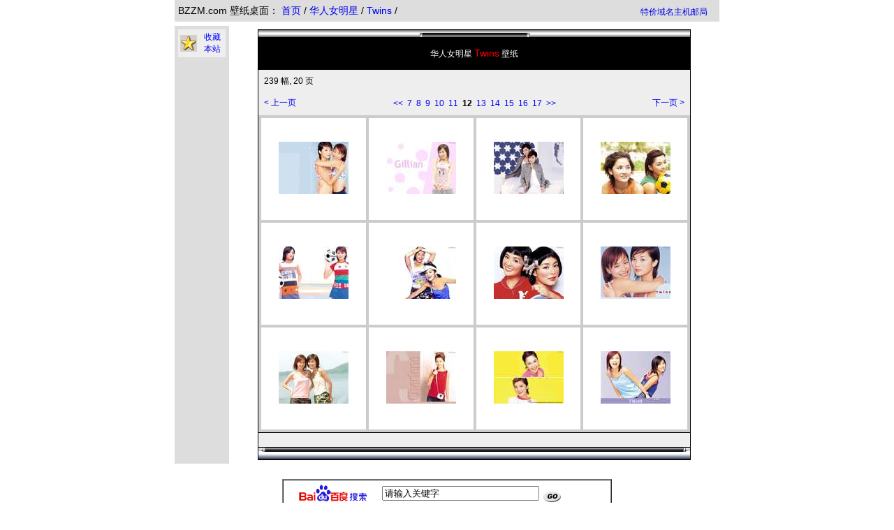

--- FILE ---
content_type: text/html
request_url: http://www.bzzm.com/bz/?album=%2Fcnw%2FTwins&page=12&
body_size: 3075
content:



<!-- #### 壁纸桌面 HTML #### -->
<html>
<head>
<META HTTP-EQUIV="cache-control" CONTENT="no-cache,must-revalidate">
<base href=http://www.bzzm.com/bz/>
<META HTTP-EQUIV="Expires" CONTENT="-1">
<META HTTP-EQUIV="pragma" CONTENT="no-nache">
<META HTTP-EQUIV="imagetoolbar" CONTENT="no">
<link rel=stylesheet type="text/css" href="/default.css">
<meta http-equiv="Content-Type" content="text/html; charset=gb2312"><title> 
Twins壁纸-华人女明星写真图片-壁纸桌面 BZZM.com</title>
</head>

<body topmargin="0" leftmargin="0" bgcolor="#FFFFFF" onmouseover="self.status='如果您觉得本站还不错，请将 BZzm.com 推荐给您的朋友们。谢谢！';return true">


<table width=780 cellspacing="0" cellpadding="5" border="0" align="center">
<tr class=c valign="bottom"><td>
<font class=bt>BZZM.com 壁纸桌面：  
<a href="/">首页</a> / <a href="cnw.htm">华人女明星
</a> / <a href="?album=cnw%2FTwins%2F&">Twins
</a> / 

 </font>  
</td><td align=right><a href=http://yuming.es target=_blank>特价域名主机邮局</a>　</td>
</tr>
</table>

<div align=center><table width=780><tr><td>
<p align=center><span style=font-size:9pt>

<script language=JavaScript src="http://pic.n63.com/addir/hosting.js"></script>
</td></tr></table></div>


<table width=780 cellspacing="0" cellpadding="5" border="0" align="center">

<tr valign="top">
<td class=c>
<table width="100%" border="0" cellspacing="0" cellpadding="3" class=sb>

<tr>
<td><a href="javascript:window.external.AddFavorite('http://www.bzzm.com/', 'BZZM.com 壁纸桌面')"><img src="icons/bookmark.png" border="0" width="24" height="24"></a></td>
<td class=t><a href="javascript:window.external.AddFavorite('http://www.bzzm.com/', 'BZZM.com 壁纸桌面')"><font color=blue>收藏<br>本站</font></a></td>
</tr>


</table>
</td><td>
<!-- #### thum/ #### -->
<TABLE bgColor=#000000 border=0 cellPadding=0 cellSpacing=0 width="620" align=center>
<TBODY>
        <TR>
          <TD>
            <TABLE border=0 cellPadding=0 cellSpacing=1 width="100%">
              <TBODY>
              <TR bgColor=#eeeeee>
                <TD align=middle background=icons/topbg.gif noWrap 
                vAlign=bottom>
                  <TABLE border=0 cellPadding=0 cellSpacing=0 width="100%">
                    <TBODY>
                    <TR>
                      <TD align=middle>
                        <P align=center><IMG alt="" border=0 height=10 hspace=0 
                        src="icons/topimg.gif" 
                    width=157></P></TD></TR></TBODY></TABLE></TD></TR>
              <TR bgColor=#000000>
                <TD>
                  <TABLE border=0 cellPadding=0 cellSpacing=0 width=100%>
                    <TBODY>
                    <TR>
                      <TD width=100% align=center><font color="#FFFFFF"><br>
<font class=t color=white>华人女明星</font> <span class=rt>Twins<font class=t color=white> 壁纸</span>
</font>
<br><br>
</TD>
<CENTER></CENTER>
<TD align=right vAlign=center><B><font color="#FFFF00">
              
              <TR bgColor=#eeeeee>
                <TD>
                  <TABLE border=0 cellPadding=3 cellSpacing=5 width=100%>
                    <TBODY>
                    <TR>
  
                      <TD width=100% align="left"><P>
                      
<span class=t>

239 幅,
20 页

</font>

<br>

<script language=javascript>

        function imagelink(thisurl){
        window.open("http://www.bzzm.com/bz/"+thisurl,"","")
        }
        
        function PoNlink(thisurl){
        location.href = "http://www.bzzm.com/bz/"+thisurl
        }
        
</script>                      

<br>

<!-- n/p start -->
<table width="100%" border="0" cellspacing="0" cellpadding="0"><tr>
<td width="30%" align="left"><font class=t><a href=http://www.bzzm.com/bz/?album=%2Fcnw%2FTwins&page=11&>&lt; 上一页</a></font></td>
<td width="40%" align="center">
<table border="0" cellspacing="1" cellpadding="1"><tr>
<td><font class=t><a href=http://www.bzzm.com/bz/?album=%2Fcnw%2FTwins&page=6&>&lt;&lt;</a>&nbsp;</font>
</td>

<td><font class=t><a href=http://www.bzzm.com/bz/?album=%2Fcnw%2FTwins&page=7&>7</a>&nbsp;</font>





</td>
<td><font class=t><a href=http://www.bzzm.com/bz/?album=%2Fcnw%2FTwins&page=8&>8</a>&nbsp;</font>





</td>
<td><font class=t><a href=http://www.bzzm.com/bz/?album=%2Fcnw%2FTwins&page=9&>9</a>&nbsp;</font>





</td>
<td><font class=t><a href=http://www.bzzm.com/bz/?album=%2Fcnw%2FTwins&page=10&>10</a>&nbsp;</font>





</td>
<td><font class=t><a href=http://www.bzzm.com/bz/?album=%2Fcnw%2FTwins&page=11&>11</a>&nbsp;</font>





</td>
<td><font class=t><b>12</b>&nbsp;  


            
</font>





</td>
<td><font class=t><a href=http://www.bzzm.com/bz/?album=%2Fcnw%2FTwins&page=13&>13</a>&nbsp;</font>





</td>
<td><font class=t><a href=http://www.bzzm.com/bz/?album=%2Fcnw%2FTwins&page=14&>14</a>&nbsp;</font>





</td>
<td><font class=t><a href=http://www.bzzm.com/bz/?album=%2Fcnw%2FTwins&page=15&>15</a>&nbsp;</font>





</td>
<td><font class=t><a href=http://www.bzzm.com/bz/?album=%2Fcnw%2FTwins&page=16&>16</a>&nbsp;</font>





</td>
<td><font class=t><a href=http://www.bzzm.com/bz/?album=%2Fcnw%2FTwins&page=17&>17</a>&nbsp;</font>





</td><td><font class=t><a href=http://www.bzzm.com/bz/?album=%2Fcnw%2FTwins&page=18&>&gt;&gt;</a></font>
</td>
</tr></table>

</td>
<td width="30%" align="right"><font class=t><a href=http://www.bzzm.com/bz/?album=%2Fcnw%2FTwins&page=13&>下一页 &gt;</a></font></td>
</tr></table>
<!-- n/p end -->                
                      
                        </P></TD>
                
<CENTER>
              <CENTER>
</TR></TBODY></TABLE></center></center></TD></TR>
<TR bgColor=#cccccc><TD align=middle vAlign=top>


<div align=center><table  width=100% border="0" cellspacing="4" cellpadding="8" align="center" >
<TBODY>

<script language="JavaScript1.2">
<!--
function makevisible(cur,which){
if (which==0)
cur.filters.alpha.opacity=100
else
cur.filters.alpha.opacity=40
}
//-->
</script>

<tr>
<td align="center" class=tc width="25%">
<br><table border="0" cellspacing="0" cellpadding="1"><tr>
<td align="center" bgcolor="#FFFFFF" height=100><a href=javascript:imagelink('?album=%2Fcnw%2FTwins&image=bzzm.com_s_s_th_e_e_t_ll.jpg&')><img src="img.php/thumbnail//cnw/Twins/bzzm.com_s_s_th_e_e_t_ll.jpg" " alt="Twins壁纸图片" border="0" style="filter:alpha(opacity=100)" onMouseOver="makevisible(this,1)" onMouseOut="makevisible(this,0)"></a><br>
</td>
<tr>
<tr><td align=center>


</td>
</tr>
</table><br>

</td>

<td align="center" class=tc width="25%">
<br><table border="0" cellspacing="0" cellpadding="1"><tr>
<td align="center" bgcolor="#FFFFFF" height=100><a href=javascript:imagelink('?album=%2Fcnw%2FTwins&image=bzzm.com_s_s_th_z_z_se_ll.jpg&')><img src="img.php/thumbnail//cnw/Twins/bzzm.com_s_s_th_z_z_se_ll.jpg" " alt="Twins壁纸图片" border="0" style="filter:alpha(opacity=100)" onMouseOver="makevisible(this,1)" onMouseOut="makevisible(this,0)"></a><br>
</td>
<tr>
<tr><td align=center>


</td>
</tr>
</table><br>

</td>

<td align="center" class=tc width="25%">
<br><table border="0" cellspacing="0" cellpadding="1"><tr>
<td align="center" bgcolor="#FFFFFF" height=100><a href=javascript:imagelink('?album=%2Fcnw%2FTwins&image=bzzm.com_s_se_f_f_f_s_ll.jpg&')><img src="img.php/thumbnail//cnw/Twins/bzzm.com_s_se_f_f_f_s_ll.jpg" " alt="Twins壁纸图片" border="0" style="filter:alpha(opacity=100)" onMouseOver="makevisible(this,1)" onMouseOut="makevisible(this,0)"></a><br>
</td>
<tr>
<tr><td align=center>


</td>
</tr>
</table><br>

</td>

<td align="center" class=tc width="25%">
<br><table border="0" cellspacing="0" cellpadding="1"><tr>
<td align="center" bgcolor="#FFFFFF" height=100><a href=javascript:imagelink('?album=%2Fcnw%2FTwins&image=bzzm.com_s_t_o_f_t_fi_ll.jpg&')><img src="img.php/thumbnail//cnw/Twins/bzzm.com_s_t_o_f_t_fi_ll.jpg" " alt="Twins壁纸图片" border="0" style="filter:alpha(opacity=100)" onMouseOver="makevisible(this,1)" onMouseOut="makevisible(this,0)"></a><br>
</td>
<tr>
<tr><td align=center>


</td>
</tr>
</table><br>

</td>
<tr>
<td align="center" class=tc width="25%">
<br><table border="0" cellspacing="0" cellpadding="1"><tr>
<td align="center" bgcolor="#FFFFFF" height=100><a href=javascript:imagelink('?album=%2Fcnw%2FTwins&image=bzzm.com_s_t_s_e_z_n_ll.jpg&')><img src="img.php/thumbnail//cnw/Twins/bzzm.com_s_t_s_e_z_n_ll.jpg" " alt="Twins壁纸图片" border="0" style="filter:alpha(opacity=100)" onMouseOver="makevisible(this,1)" onMouseOut="makevisible(this,0)"></a><br>
</td>
<tr>
<tr><td align=center>


</td>
</tr>
</table><br>

</td>

<td align="center" class=tc width="25%">
<br><table border="0" cellspacing="0" cellpadding="1"><tr>
<td align="center" bgcolor="#FFFFFF" height=100><a href=javascript:imagelink('?album=%2Fcnw%2FTwins&image=bzzm.com_s_t_se_fi_o_t_ll.jpg&')><img src="img.php/thumbnail//cnw/Twins/bzzm.com_s_t_se_fi_o_t_ll.jpg" " alt="Twins壁纸图片" border="0" style="filter:alpha(opacity=100)" onMouseOver="makevisible(this,1)" onMouseOut="makevisible(this,0)"></a><br>
</td>
<tr>
<tr><td align=center>


</td>
</tr>
</table><br>

</td>

<td align="center" class=tc width="25%">
<br><table border="0" cellspacing="0" cellpadding="1"><tr>
<td align="center" bgcolor="#FFFFFF" height=100><a href=javascript:imagelink('?album=%2Fcnw%2FTwins&image=bzzm.com_s_t_th_se_fi_th_ll.jpg&')><img src="img.php/thumbnail//cnw/Twins/bzzm.com_s_t_th_se_fi_th_ll.jpg" " alt="Twins壁纸图片" border="0" style="filter:alpha(opacity=100)" onMouseOver="makevisible(this,1)" onMouseOut="makevisible(this,0)"></a><br>
</td>
<tr>
<tr><td align=center>


</td>
</tr>
</table><br>

</td>

<td align="center" class=tc width="25%">
<br><table border="0" cellspacing="0" cellpadding="1"><tr>
<td align="center" bgcolor="#FFFFFF" height=100><a href=javascript:imagelink('?album=%2Fcnw%2FTwins&image=bzzm.com_s_th_o_fi_n_e_ll.jpg&')><img src="img.php/thumbnail//cnw/Twins/bzzm.com_s_th_o_fi_n_e_ll.jpg" " alt="Twins壁纸图片" border="0" style="filter:alpha(opacity=100)" onMouseOver="makevisible(this,1)" onMouseOut="makevisible(this,0)"></a><br>
</td>
<tr>
<tr><td align=center>


</td>
</tr>
</table><br>

</td>
<tr>
<td align="center" class=tc width="25%">
<br><table border="0" cellspacing="0" cellpadding="1"><tr>
<td align="center" bgcolor="#FFFFFF" height=100><a href=javascript:imagelink('?album=%2Fcnw%2FTwins&image=bzzm.com_s_th_se_t_t_e_ll.jpg&')><img src="img.php/thumbnail//cnw/Twins/bzzm.com_s_th_se_t_t_e_ll.jpg" " alt="Twins壁纸图片" border="0" style="filter:alpha(opacity=100)" onMouseOver="makevisible(this,1)" onMouseOut="makevisible(this,0)"></a><br>
</td>
<tr>
<tr><td align=center>


</td>
</tr>
</table><br>

</td>

<td align="center" class=tc width="25%">
<br><table border="0" cellspacing="0" cellpadding="1"><tr>
<td align="center" bgcolor="#FFFFFF" height=100><a href=javascript:imagelink('?album=%2Fcnw%2FTwins&image=bzzm.com_s_z_f_f_o_n_ll.jpg&')><img src="img.php/thumbnail//cnw/Twins/bzzm.com_s_z_f_f_o_n_ll.jpg" " alt="Twins壁纸图片" border="0" style="filter:alpha(opacity=100)" onMouseOver="makevisible(this,1)" onMouseOut="makevisible(this,0)"></a><br>
</td>
<tr>
<tr><td align=center>


</td>
</tr>
</table><br>

</td>

<td align="center" class=tc width="25%">
<br><table border="0" cellspacing="0" cellpadding="1"><tr>
<td align="center" bgcolor="#FFFFFF" height=100><a href=javascript:imagelink('?album=%2Fcnw%2FTwins&image=bzzm.com_s_z_n_f_se_e_ll.jpg&')><img src="img.php/thumbnail//cnw/Twins/bzzm.com_s_z_n_f_se_e_ll.jpg" " alt="Twins壁纸图片" border="0" style="filter:alpha(opacity=100)" onMouseOver="makevisible(this,1)" onMouseOut="makevisible(this,0)"></a><br>
</td>
<tr>
<tr><td align=center>


</td>
</tr>
</table><br>

</td>

<td align="center" class=tc width="25%">
<br><table border="0" cellspacing="0" cellpadding="1"><tr>
<td align="center" bgcolor="#FFFFFF" height=100><a href=javascript:imagelink('?album=%2Fcnw%2FTwins&image=bzzm.com_s_z_se_e_f_s_ll.jpg&')><img src="img.php/thumbnail//cnw/Twins/bzzm.com_s_z_se_e_f_s_ll.jpg" " alt="Twins壁纸图片" border="0" style="filter:alpha(opacity=100)" onMouseOver="makevisible(this,1)" onMouseOut="makevisible(this,0)"></a><br>
</td>
<tr>
<tr><td align=center>


</td>
</tr>
</table><br>

</td>

</table>


</TBODY></table>
 
                    </TD></TR>
                    
<TR bgColor=#eeeeee> 
<TD>
 <TABLE border=0 cellPadding=0 cellSpacing=10 width="100%">
<TBODY><TR>
<TD vAlign=top width="80%"><p align=center>

</TD></TR></TBODY></TABLE></TD></TR>
              
              <TR bgColor=#eeeeee>
                <TD align=middle background=icons/botbg.gif 
                vAlign=bottom>
                  <TABLE border=0 cellPadding=0 cellSpacing=0 width="100%">
                    <TBODY>
                    <TR>
                      <TD width=1><IMG alt="" border=0 hspace=0 
                        src="icons/left.gif"></TD>
                      <TD align=middle width="100%">
                        <P align=center></P></TD>
                      <TD align=right width=1><IMG alt="" border=0 hspace=0 
                        src="icons/right.gif"></TD></TR></TBODY></TABLE></TD></TR></TBODY></TABLE></TD></TR></TBODY></TABLE></TD></TR></TBODY></TABLE><BR>

<!-- HTTP-DRLD=20260123012848-->




<!-- #### /thum #### -->



</td></tr>
</table>
<center>



<div align=center><table width=760><tr><td>

</td></tr></table><div>
<!--
<iframe MARGINWIDTH=0 MARGINHEIGHT=0 HSPACE=0 VSPACE=0 FRAMEBORDER=0 SCROLLING=no src=http://www.n63.com/addir/tomulink.htm height=115 width=773></iframe>
-->

<table width="468" height="40" border="1" cellpadding="0" cellspacing="0" bordercolorlight="#000000" bordercolordark="#FFFFFF">
<tr> 
<td><TABLE border=0 cellPadding=0 cellSpacing=0 width=468>
<FORM action=http://www1.baidu.com/baidu target=_blank>
<TBODY>
<TR> 
<TD width="30%"> <DIV align=center>
<A href="http://www.baidu.com/index.php?tn=chinauser" target=_blank>
<IMG alt=百度中文搜索引擎 border=0 src="http://img.baidu.com/img/union/logo_union2.gif"></A></DIV></TD>
<TD vAlign=bottom width="70%"> <DIV align=center> 
<TABLE align=right border=0 cellPadding=0 cellSpacing=0 width="100%">
<TBODY>
<TR> 
<TD><FONT style="FONT-SIZE: 12px"> 
<input id=word name=word size="26" value="请输入关键字"  onMouseOver="this.focus()" onblur="if (value ==''){value='请输入关键字'}" onFocus="this.select()" onClick="if(this.value=='请输入关键字')this.value=''">
</FONT> <INPUT align=middle border=0 height=17 id=image name=image src="http://img.baidu.com/img/go.gif" type=image width=30> 
<INPUT id=tn name=tn type=hidden value=chinauser> <FONT style="FONT-SIZE: 12px">
<A href="http://www.baidu.com/shifen/content.php" target=_blank></A>
<A href="http://www2.baidu.com/chains/chains.php?cn=chinauser" target=_blank>
</TD>
</TR>
</TBODY>
</TABLE>
</DIV></TD>
</TR>
</FORM>
</TABLE></td>
</tr>
</table>
<br>


<span class=t>
<br><br>BZZM.com 壁纸桌面 共享给大家的墙纸图片大多收集整理于互联网，所有图片经严格审查，内容健康，版权归原作者所有<br><br>图片/照片上如果包含本站文字，仅表明编辑人员特别为更有效防止盗链所设置，请谅解<br><br>&copy; <a href=http://www.bzzm.com/>BZZM.com</a>  壁纸桌面 <br><br></span></center>
</body>
</html>


--- FILE ---
content_type: text/css
request_url: http://www.bzzm.com/default.css
body_size: 187
content:
body { 
    font-family: Arial;
    font-size: 10.5pt;
}
a {
    text-decoration: none;    
}

td {
    font-size:9pt
}
.bt {
    font-size: 10.5pt;line-height:150%;
}
.rt {
    font-size: 10.5pt;
    color:red;
}
.t {
    font-size: 9pt;
}
.c { 
    background-color: #DDDDDD 
}
.sb { 
    background-color: #EEEEEE 
}
.tc { 
    background-color: #FFFFFF 
}


--- FILE ---
content_type: application/javascript
request_url: http://pic.n63.com/addir/hosting.js
body_size: 237
content:
document.writeln("<!--<p align=center>");
document.writeln("<a href=http:\/\/yuming.es target=_blank><img src=http:\/\/pic.n63.com\/addir\/hosting63.png width=780 height=160 border=0 title=\"YuMing.ES 平价免备案海外域名主机邮局\"><\/a>");
document.writeln("<\/p>-->");